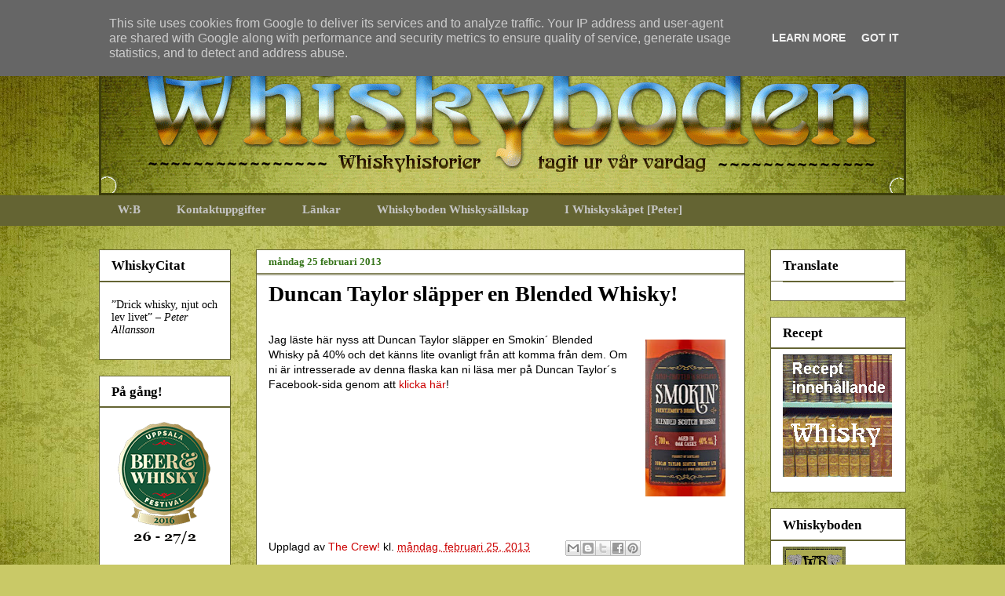

--- FILE ---
content_type: text/html; charset=UTF-8
request_url: http://www.whiskyboden.se/2013/02/duncan-taylor-slapper-en-blended-whisky.html
body_size: 13802
content:
<!DOCTYPE html>
<html class='v2' dir='ltr' lang='sv'>
<head>
<link href='https://www.blogger.com/static/v1/widgets/335934321-css_bundle_v2.css' rel='stylesheet' type='text/css'/>
<meta content='width=1100' name='viewport'/>
<meta content='text/html; charset=UTF-8' http-equiv='Content-Type'/>
<meta content='blogger' name='generator'/>
<link href='http://www.whiskyboden.se/favicon.ico' rel='icon' type='image/x-icon'/>
<link href='http://www.whiskyboden.se/2013/02/duncan-taylor-slapper-en-blended-whisky.html' rel='canonical'/>
<link rel="alternate" type="application/atom+xml" title="Whiskyboden - Atom" href="http://www.whiskyboden.se/feeds/posts/default" />
<link rel="alternate" type="application/rss+xml" title="Whiskyboden - RSS" href="http://www.whiskyboden.se/feeds/posts/default?alt=rss" />
<link rel="service.post" type="application/atom+xml" title="Whiskyboden - Atom" href="https://www.blogger.com/feeds/5419874223936382095/posts/default" />

<link rel="alternate" type="application/atom+xml" title="Whiskyboden - Atom" href="http://www.whiskyboden.se/feeds/2539841287189573177/comments/default" />
<!--Can't find substitution for tag [blog.ieCssRetrofitLinks]-->
<link href='https://blogger.googleusercontent.com/img/b/R29vZ2xl/AVvXsEiKN4tVolA61pgpZ8o9aCU7kLd74VYVgMBd4I5g4eOyG-e4BGUYwrdVDtZvyKZhFNJZx_l1-LNDwn6gEdOhTMoBWBBC-ceWnytBJyJb7PY6A9CEk9MUYCIs20iSvU6v5ceZJLpkLJJRroU/s200/dtshbw.jpg' rel='image_src'/>
<meta content='http://www.whiskyboden.se/2013/02/duncan-taylor-slapper-en-blended-whisky.html' property='og:url'/>
<meta content='Duncan Taylor släpper en Blended Whisky!' property='og:title'/>
<meta content='Whisky' property='og:description'/>
<meta content='https://blogger.googleusercontent.com/img/b/R29vZ2xl/AVvXsEiKN4tVolA61pgpZ8o9aCU7kLd74VYVgMBd4I5g4eOyG-e4BGUYwrdVDtZvyKZhFNJZx_l1-LNDwn6gEdOhTMoBWBBC-ceWnytBJyJb7PY6A9CEk9MUYCIs20iSvU6v5ceZJLpkLJJRroU/w1200-h630-p-k-no-nu/dtshbw.jpg' property='og:image'/>
<title>Whiskyboden: Duncan Taylor släpper en Blended Whisky!</title>
<style id='page-skin-1' type='text/css'><!--
/*
-----------------------------------------------
Blogger Template Style
Name:     Awesome Inc.
Designer: Tina Chen
URL:      tinachen.org
----------------------------------------------- */
/* Content
----------------------------------------------- */
body {
font: normal normal 14px Arial, Tahoma, Helvetica, FreeSans, sans-serif;
color: #000000;
background: #c9c967 url(//themes.googleusercontent.com/image?id=18AptcsW3vZ0Atpeb67jjVfiaZ50_O0rX0EU7kiCPZ4oQqR4ua_WiPbsACITyhYInyBQc) no-repeat fixed top center /* Credit: Airyelf (http://www.istockphoto.com/googleimages.php?id=2622521&platform=blogger) */;
}
html body .content-outer {
min-width: 0;
max-width: 100%;
width: 100%;
}
a:link {
text-decoration: none;
color: #cc0000;
}
a:visited {
text-decoration: none;
color: #666666;
}
a:hover {
text-decoration: underline;
color: #6aa84f;
}
.body-fauxcolumn-outer .cap-top {
position: absolute;
z-index: 1;
height: 276px;
width: 100%;
background: transparent none repeat-x scroll top left;
_background-image: none;
}
/* Columns
----------------------------------------------- */
.content-inner {
padding: 0;
}
.header-inner .section {
margin: 0 16px;
}
.tabs-inner .section {
margin: 0 16px;
}
.main-inner {
padding-top: 30px;
}
.main-inner .column-center-inner,
.main-inner .column-left-inner,
.main-inner .column-right-inner {
padding: 0 5px;
}
*+html body .main-inner .column-center-inner {
margin-top: -30px;
}
#layout .main-inner .column-center-inner {
margin-top: 0;
}
/* Header
----------------------------------------------- */
.header-outer {
margin: 0 0 0 0;
background: transparent none repeat scroll 0 0;
}
.Header h1 {
font: normal bold 40px Arial, Tahoma, Helvetica, FreeSans, sans-serif;
color: #000000;
text-shadow: 0 0 -1px #000000;
}
.Header h1 a {
color: #000000;
}
.Header .description {
font: normal normal 14px Arial, Tahoma, Helvetica, FreeSans, sans-serif;
color: #000000;
}
.header-inner .Header .titlewrapper,
.header-inner .Header .descriptionwrapper {
padding-left: 0;
padding-right: 0;
margin-bottom: 0;
}
.header-inner .Header .titlewrapper {
padding-top: 22px;
}
/* Tabs
----------------------------------------------- */
.tabs-outer {
overflow: hidden;
position: relative;
background: #646433 none repeat scroll 0 0;
}
#layout .tabs-outer {
overflow: visible;
}
.tabs-cap-top, .tabs-cap-bottom {
position: absolute;
width: 100%;
border-top: 1px solid #646433;
}
.tabs-cap-bottom {
bottom: 0;
}
.tabs-inner .widget li a {
display: inline-block;
margin: 0;
padding: .6em 1.5em;
font: normal bold 15px 'Times New Roman', Times, FreeSerif, serif;
color: #c4c4c4;
border-top: 1px solid #646433;
border-bottom: 1px solid #646433;
border-left: 1px solid #646433;
height: 16px;
line-height: 16px;
}
.tabs-inner .widget li:last-child a {
border-right: 1px solid #646433;
}
.tabs-inner .widget li.selected a, .tabs-inner .widget li a:hover {
background: #767676 none repeat-x scroll 0 -100px;
color: #ffffff;
}
/* Headings
----------------------------------------------- */
h2 {
font: normal bold 17px 'Times New Roman', Times, FreeSerif, serif;
color: #000000;
}
/* Widgets
----------------------------------------------- */
.main-inner .section {
margin: 0 27px;
padding: 0;
}
.main-inner .column-left-outer,
.main-inner .column-right-outer {
margin-top: 0;
}
#layout .main-inner .column-left-outer,
#layout .main-inner .column-right-outer {
margin-top: 0;
}
.main-inner .column-left-inner,
.main-inner .column-right-inner {
background: transparent none repeat 0 0;
-moz-box-shadow: 0 0 0 rgba(0, 0, 0, .2);
-webkit-box-shadow: 0 0 0 rgba(0, 0, 0, .2);
-goog-ms-box-shadow: 0 0 0 rgba(0, 0, 0, .2);
box-shadow: 0 0 0 rgba(0, 0, 0, .2);
-moz-border-radius: 0;
-webkit-border-radius: 0;
-goog-ms-border-radius: 0;
border-radius: 0;
}
#layout .main-inner .column-left-inner,
#layout .main-inner .column-right-inner {
margin-top: 0;
}
.sidebar .widget {
font: normal normal 14px 'Times New Roman', Times, FreeSerif, serif;
color: #000000;
}
.sidebar .widget a:link {
color: #777777;
}
.sidebar .widget a:visited {
color: #000000;
}
.sidebar .widget a:hover {
color: #c5c5c5;
}
.sidebar .widget h2 {
text-shadow: 0 0 -1px #000000;
}
.main-inner .widget {
background-color: #ffffff;
border: 1px solid #646433;
padding: 0 15px 15px;
margin: 20px -16px;
-moz-box-shadow: 0 0 0 rgba(0, 0, 0, .2);
-webkit-box-shadow: 0 0 0 rgba(0, 0, 0, .2);
-goog-ms-box-shadow: 0 0 0 rgba(0, 0, 0, .2);
box-shadow: 0 0 0 rgba(0, 0, 0, .2);
-moz-border-radius: 0;
-webkit-border-radius: 0;
-goog-ms-border-radius: 0;
border-radius: 0;
}
.main-inner .widget h2 {
margin: 0 -15px;
padding: .6em 15px .5em;
border-bottom: 1px solid #646433;
}
.footer-inner .widget h2 {
padding: 0 0 .4em;
border-bottom: 1px solid #646433;
}
.main-inner .widget h2 + div, .footer-inner .widget h2 + div {
border-top: 1px solid #646433;
padding-top: 8px;
}
.main-inner .widget .widget-content {
margin: 0 -15px;
padding: 7px 15px 0;
}
.main-inner .widget ul, .main-inner .widget #ArchiveList ul.flat {
margin: -8px -15px 0;
padding: 0;
list-style: none;
}
.main-inner .widget #ArchiveList {
margin: -8px 0 0;
}
.main-inner .widget ul li, .main-inner .widget #ArchiveList ul.flat li {
padding: .5em 15px;
text-indent: 0;
color: #3b3b3b;
border-top: 1px solid #646433;
border-bottom: 1px solid #646433;
}
.main-inner .widget #ArchiveList ul li {
padding-top: .25em;
padding-bottom: .25em;
}
.main-inner .widget ul li:first-child, .main-inner .widget #ArchiveList ul.flat li:first-child {
border-top: none;
}
.main-inner .widget ul li:last-child, .main-inner .widget #ArchiveList ul.flat li:last-child {
border-bottom: none;
}
.post-body {
position: relative;
}
.main-inner .widget .post-body ul {
padding: 0 2.5em;
margin: .5em 0;
list-style: disc;
}
.main-inner .widget .post-body ul li {
padding: 0.25em 0;
margin-bottom: .25em;
color: #000000;
border: none;
}
.footer-inner .widget ul {
padding: 0;
list-style: none;
}
.widget .zippy {
color: #3b3b3b;
}
/* Posts
----------------------------------------------- */
body .main-inner .Blog {
padding: 0;
margin-bottom: 1em;
background-color: transparent;
border: none;
-moz-box-shadow: 0 0 0 rgba(0, 0, 0, 0);
-webkit-box-shadow: 0 0 0 rgba(0, 0, 0, 0);
-goog-ms-box-shadow: 0 0 0 rgba(0, 0, 0, 0);
box-shadow: 0 0 0 rgba(0, 0, 0, 0);
}
.main-inner .section:last-child .Blog:last-child {
padding: 0;
margin-bottom: 1em;
}
.main-inner .widget h2.date-header {
margin: 0 -15px 1px;
padding: 0 0 0 0;
font: normal bold 13px 'Times New Roman', Times, FreeSerif, serif;
color: #38761d;
background: transparent none no-repeat scroll top left;
border-top: 0 solid #646433;
border-bottom: 1px solid #646433;
-moz-border-radius-topleft: 0;
-moz-border-radius-topright: 0;
-webkit-border-top-left-radius: 0;
-webkit-border-top-right-radius: 0;
border-top-left-radius: 0;
border-top-right-radius: 0;
position: static;
bottom: 100%;
right: 15px;
text-shadow: 0 0 -1px #000000;
}
.main-inner .widget h2.date-header span {
font: normal bold 13px 'Times New Roman', Times, FreeSerif, serif;
display: block;
padding: .5em 15px;
border-left: 0 solid #646433;
border-right: 0 solid #646433;
}
.date-outer {
position: relative;
margin: 30px 0 20px;
padding: 0 15px;
background-color: #ffffff;
border: 1px solid #646433;
-moz-box-shadow: 0 0 0 rgba(0, 0, 0, .2);
-webkit-box-shadow: 0 0 0 rgba(0, 0, 0, .2);
-goog-ms-box-shadow: 0 0 0 rgba(0, 0, 0, .2);
box-shadow: 0 0 0 rgba(0, 0, 0, .2);
-moz-border-radius: 0;
-webkit-border-radius: 0;
-goog-ms-border-radius: 0;
border-radius: 0;
}
.date-outer:first-child {
margin-top: 0;
}
.date-outer:last-child {
margin-bottom: 20px;
-moz-border-radius-bottomleft: 0;
-moz-border-radius-bottomright: 0;
-webkit-border-bottom-left-radius: 0;
-webkit-border-bottom-right-radius: 0;
-goog-ms-border-bottom-left-radius: 0;
-goog-ms-border-bottom-right-radius: 0;
border-bottom-left-radius: 0;
border-bottom-right-radius: 0;
}
.date-posts {
margin: 0 -15px;
padding: 0 15px;
clear: both;
}
.post-outer, .inline-ad {
border-top: 1px solid #646433;
margin: 0 -15px;
padding: 15px 15px;
}
.post-outer {
padding-bottom: 10px;
}
.post-outer:first-child {
padding-top: 0;
border-top: none;
}
.post-outer:last-child, .inline-ad:last-child {
border-bottom: none;
}
.post-body {
position: relative;
}
.post-body img {
padding: 8px;
background: transparent;
border: 1px solid transparent;
-moz-box-shadow: 0 0 0 rgba(0, 0, 0, .2);
-webkit-box-shadow: 0 0 0 rgba(0, 0, 0, .2);
box-shadow: 0 0 0 rgba(0, 0, 0, .2);
-moz-border-radius: 0;
-webkit-border-radius: 0;
border-radius: 0;
}
h3.post-title, h4 {
font: normal bold 28px 'Times New Roman', Times, FreeSerif, serif;
color: #000000;
}
h3.post-title a {
font: normal bold 28px 'Times New Roman', Times, FreeSerif, serif;
color: #000000;
}
h3.post-title a:hover {
color: #6aa84f;
text-decoration: underline;
}
.post-header {
margin: 0 0 1em;
}
.post-body {
line-height: 1.4;
}
.post-outer h2 {
color: #000000;
}
.post-footer {
margin: 1.5em 0 0;
}
#blog-pager {
padding: 15px;
font-size: 120%;
background-color: #ffffff;
border: 1px solid #646433;
-moz-box-shadow: 0 0 0 rgba(0, 0, 0, .2);
-webkit-box-shadow: 0 0 0 rgba(0, 0, 0, .2);
-goog-ms-box-shadow: 0 0 0 rgba(0, 0, 0, .2);
box-shadow: 0 0 0 rgba(0, 0, 0, .2);
-moz-border-radius: 0;
-webkit-border-radius: 0;
-goog-ms-border-radius: 0;
border-radius: 0;
-moz-border-radius-topleft: 0;
-moz-border-radius-topright: 0;
-webkit-border-top-left-radius: 0;
-webkit-border-top-right-radius: 0;
-goog-ms-border-top-left-radius: 0;
-goog-ms-border-top-right-radius: 0;
border-top-left-radius: 0;
border-top-right-radius-topright: 0;
margin-top: 1em;
}
.blog-feeds, .post-feeds {
margin: 1em 0;
text-align: center;
color: #000000;
}
.blog-feeds a, .post-feeds a {
color: #777777;
}
.blog-feeds a:visited, .post-feeds a:visited {
color: #000000;
}
.blog-feeds a:hover, .post-feeds a:hover {
color: #c5c5c5;
}
.post-outer .comments {
margin-top: 2em;
}
/* Comments
----------------------------------------------- */
.comments .comments-content .icon.blog-author {
background-repeat: no-repeat;
background-image: url([data-uri]);
}
.comments .comments-content .loadmore a {
border-top: 1px solid #646433;
border-bottom: 1px solid #646433;
}
.comments .continue {
border-top: 2px solid #646433;
}
/* Footer
----------------------------------------------- */
.footer-outer {
margin: -0 0 -1px;
padding: 0 0 0;
color: #000000;
overflow: hidden;
}
.footer-fauxborder-left {
border-top: 1px solid #646433;
background: #e3bb46 none repeat scroll 0 0;
-moz-box-shadow: 0 0 0 rgba(0, 0, 0, .2);
-webkit-box-shadow: 0 0 0 rgba(0, 0, 0, .2);
-goog-ms-box-shadow: 0 0 0 rgba(0, 0, 0, .2);
box-shadow: 0 0 0 rgba(0, 0, 0, .2);
margin: 0 -0;
}
/* Mobile
----------------------------------------------- */
body.mobile {
background-size: auto;
}
.mobile .body-fauxcolumn-outer {
background: transparent none repeat scroll top left;
}
*+html body.mobile .main-inner .column-center-inner {
margin-top: 0;
}
.mobile .main-inner .widget {
padding: 0 0 15px;
}
.mobile .main-inner .widget h2 + div,
.mobile .footer-inner .widget h2 + div {
border-top: none;
padding-top: 0;
}
.mobile .footer-inner .widget h2 {
padding: 0.5em 0;
border-bottom: none;
}
.mobile .main-inner .widget .widget-content {
margin: 0;
padding: 7px 0 0;
}
.mobile .main-inner .widget ul,
.mobile .main-inner .widget #ArchiveList ul.flat {
margin: 0 -15px 0;
}
.mobile .main-inner .widget h2.date-header {
right: 0;
}
.mobile .date-header span {
padding: 0.4em 0;
}
.mobile .date-outer:first-child {
margin-bottom: 0;
border: 1px solid #646433;
-moz-border-radius-topleft: 0;
-moz-border-radius-topright: 0;
-webkit-border-top-left-radius: 0;
-webkit-border-top-right-radius: 0;
-goog-ms-border-top-left-radius: 0;
-goog-ms-border-top-right-radius: 0;
border-top-left-radius: 0;
border-top-right-radius: 0;
}
.mobile .date-outer {
border-color: #646433;
border-width: 0 1px 1px;
}
.mobile .date-outer:last-child {
margin-bottom: 0;
}
.mobile .main-inner {
padding: 0;
}
.mobile .header-inner .section {
margin: 0;
}
.mobile .post-outer, .mobile .inline-ad {
padding: 5px 0;
}
.mobile .tabs-inner .section {
margin: 0 10px;
}
.mobile .main-inner .widget h2 {
margin: 0;
padding: 0;
}
.mobile .main-inner .widget h2.date-header span {
padding: 0;
}
.mobile .main-inner .widget .widget-content {
margin: 0;
padding: 7px 0 0;
}
.mobile #blog-pager {
border: 1px solid transparent;
background: #e3bb46 none repeat scroll 0 0;
}
.mobile .main-inner .column-left-inner,
.mobile .main-inner .column-right-inner {
background: transparent none repeat 0 0;
-moz-box-shadow: none;
-webkit-box-shadow: none;
-goog-ms-box-shadow: none;
box-shadow: none;
}
.mobile .date-posts {
margin: 0;
padding: 0;
}
.mobile .footer-fauxborder-left {
margin: 0;
border-top: inherit;
}
.mobile .main-inner .section:last-child .Blog:last-child {
margin-bottom: 0;
}
.mobile-index-contents {
color: #000000;
}
.mobile .mobile-link-button {
background: #cc0000 none repeat scroll 0 0;
}
.mobile-link-button a:link, .mobile-link-button a:visited {
color: #ffffff;
}
.mobile .tabs-inner .PageList .widget-content {
background: transparent;
border-top: 1px solid;
border-color: #646433;
color: #c4c4c4;
}
.mobile .tabs-inner .PageList .widget-content .pagelist-arrow {
border-left: 1px solid #646433;
}

--></style>
<style id='template-skin-1' type='text/css'><!--
body {
min-width: 1060px;
}
.content-outer, .content-fauxcolumn-outer, .region-inner {
min-width: 1060px;
max-width: 1060px;
_width: 1060px;
}
.main-inner .columns {
padding-left: 200px;
padding-right: 205px;
}
.main-inner .fauxcolumn-center-outer {
left: 200px;
right: 205px;
/* IE6 does not respect left and right together */
_width: expression(this.parentNode.offsetWidth -
parseInt("200px") -
parseInt("205px") + 'px');
}
.main-inner .fauxcolumn-left-outer {
width: 200px;
}
.main-inner .fauxcolumn-right-outer {
width: 205px;
}
.main-inner .column-left-outer {
width: 200px;
right: 100%;
margin-left: -200px;
}
.main-inner .column-right-outer {
width: 205px;
margin-right: -205px;
}
#layout {
min-width: 0;
}
#layout .content-outer {
min-width: 0;
width: 800px;
}
#layout .region-inner {
min-width: 0;
width: auto;
}
body#layout div.add_widget {
padding: 8px;
}
body#layout div.add_widget a {
margin-left: 32px;
}
--></style>
<style>
    body {background-image:url(\/\/themes.googleusercontent.com\/image?id=18AptcsW3vZ0Atpeb67jjVfiaZ50_O0rX0EU7kiCPZ4oQqR4ua_WiPbsACITyhYInyBQc);}
    
@media (max-width: 200px) { body {background-image:url(\/\/themes.googleusercontent.com\/image?id=18AptcsW3vZ0Atpeb67jjVfiaZ50_O0rX0EU7kiCPZ4oQqR4ua_WiPbsACITyhYInyBQc&options=w200);}}
@media (max-width: 400px) and (min-width: 201px) { body {background-image:url(\/\/themes.googleusercontent.com\/image?id=18AptcsW3vZ0Atpeb67jjVfiaZ50_O0rX0EU7kiCPZ4oQqR4ua_WiPbsACITyhYInyBQc&options=w400);}}
@media (max-width: 800px) and (min-width: 401px) { body {background-image:url(\/\/themes.googleusercontent.com\/image?id=18AptcsW3vZ0Atpeb67jjVfiaZ50_O0rX0EU7kiCPZ4oQqR4ua_WiPbsACITyhYInyBQc&options=w800);}}
@media (max-width: 1200px) and (min-width: 801px) { body {background-image:url(\/\/themes.googleusercontent.com\/image?id=18AptcsW3vZ0Atpeb67jjVfiaZ50_O0rX0EU7kiCPZ4oQqR4ua_WiPbsACITyhYInyBQc&options=w1200);}}
/* Last tag covers anything over one higher than the previous max-size cap. */
@media (min-width: 1201px) { body {background-image:url(\/\/themes.googleusercontent.com\/image?id=18AptcsW3vZ0Atpeb67jjVfiaZ50_O0rX0EU7kiCPZ4oQqR4ua_WiPbsACITyhYInyBQc&options=w1600);}}
  </style>
<link href='https://www.blogger.com/dyn-css/authorization.css?targetBlogID=5419874223936382095&amp;zx=08f38f90-d019-46a0-8339-27f7636f4ecc' media='none' onload='if(media!=&#39;all&#39;)media=&#39;all&#39;' rel='stylesheet'/><noscript><link href='https://www.blogger.com/dyn-css/authorization.css?targetBlogID=5419874223936382095&amp;zx=08f38f90-d019-46a0-8339-27f7636f4ecc' rel='stylesheet'/></noscript>
<meta name='google-adsense-platform-account' content='ca-host-pub-1556223355139109'/>
<meta name='google-adsense-platform-domain' content='blogspot.com'/>

<script type="text/javascript" language="javascript">
  // Supply ads personalization default for EEA readers
  // See https://www.blogger.com/go/adspersonalization
  adsbygoogle = window.adsbygoogle || [];
  if (typeof adsbygoogle.requestNonPersonalizedAds === 'undefined') {
    adsbygoogle.requestNonPersonalizedAds = 1;
  }
</script>


</head>
<body class='loading variant-dark'>
<div class='navbar no-items section' id='navbar' name='Navbar'>
</div>
<div class='body-fauxcolumns'>
<div class='fauxcolumn-outer body-fauxcolumn-outer'>
<div class='cap-top'>
<div class='cap-left'></div>
<div class='cap-right'></div>
</div>
<div class='fauxborder-left'>
<div class='fauxborder-right'></div>
<div class='fauxcolumn-inner'>
</div>
</div>
<div class='cap-bottom'>
<div class='cap-left'></div>
<div class='cap-right'></div>
</div>
</div>
</div>
<div class='content'>
<div class='content-fauxcolumns'>
<div class='fauxcolumn-outer content-fauxcolumn-outer'>
<div class='cap-top'>
<div class='cap-left'></div>
<div class='cap-right'></div>
</div>
<div class='fauxborder-left'>
<div class='fauxborder-right'></div>
<div class='fauxcolumn-inner'>
</div>
</div>
<div class='cap-bottom'>
<div class='cap-left'></div>
<div class='cap-right'></div>
</div>
</div>
</div>
<div class='content-outer'>
<div class='content-cap-top cap-top'>
<div class='cap-left'></div>
<div class='cap-right'></div>
</div>
<div class='fauxborder-left content-fauxborder-left'>
<div class='fauxborder-right content-fauxborder-right'></div>
<div class='content-inner'>
<header>
<div class='header-outer'>
<div class='header-cap-top cap-top'>
<div class='cap-left'></div>
<div class='cap-right'></div>
</div>
<div class='fauxborder-left header-fauxborder-left'>
<div class='fauxborder-right header-fauxborder-right'></div>
<div class='region-inner header-inner'>
<div class='header section' id='header' name='Rubrik'><div class='widget Header' data-version='1' id='Header1'>
<div id='header-inner'>
<a href='http://www.whiskyboden.se/' style='display: block'>
<img alt='Whiskyboden' height='219px; ' id='Header1_headerimg' src='https://blogger.googleusercontent.com/img/b/R29vZ2xl/AVvXsEjg_yKqllJ9D4VaQLAhif1Efs0NYYSvN6xhlWRsxjofAFNdVk4Ut3uTVdosXz3tSIWqgj4uIw0KigovrutmTlCisg2I5Hhn7HslKjnB92NguB0RW-TKa2wrN6-um0pXHjNR4jfM8JuPduo/s1600/new_header.gif' style='display: block' width='1028px; '/>
</a>
</div>
</div></div>
</div>
</div>
<div class='header-cap-bottom cap-bottom'>
<div class='cap-left'></div>
<div class='cap-right'></div>
</div>
</div>
</header>
<div class='tabs-outer'>
<div class='tabs-cap-top cap-top'>
<div class='cap-left'></div>
<div class='cap-right'></div>
</div>
<div class='fauxborder-left tabs-fauxborder-left'>
<div class='fauxborder-right tabs-fauxborder-right'></div>
<div class='region-inner tabs-inner'>
<div class='tabs section' id='crosscol' name='Alla kolumner'><div class='widget PageList' data-version='1' id='PageList1'>
<h2>Sidor</h2>
<div class='widget-content'>
<ul>
<li>
<a href='http://www.whiskyboden.se/'>W:B</a>
</li>
<li>
<a href='http://www.whiskyboden.se/p/kontaktuppgifter.html'>Kontaktuppgifter</a>
</li>
<li>
<a href='http://www.whiskyboden.se/p/lankar_26.html'>Länkar</a>
</li>
<li>
<a href='http://www.whiskyboden.se/p/whiskybodens-whiskysallskap.html'>Whiskyboden Whiskysällskap</a>
</li>
<li>
<a href='http://www.whiskyboden.se/p/blog-page.html'>I Whiskyskåpet [Peter]</a>
</li>
<li>
<a href='http://www.whiskyboden.se/p/i-whiskyskapet-tommy.html'>
</a>
</li>
</ul>
<div class='clear'></div>
</div>
</div></div>
<div class='tabs no-items section' id='crosscol-overflow' name='Cross-Column 2'></div>
</div>
</div>
<div class='tabs-cap-bottom cap-bottom'>
<div class='cap-left'></div>
<div class='cap-right'></div>
</div>
</div>
<div class='main-outer'>
<div class='main-cap-top cap-top'>
<div class='cap-left'></div>
<div class='cap-right'></div>
</div>
<div class='fauxborder-left main-fauxborder-left'>
<div class='fauxborder-right main-fauxborder-right'></div>
<div class='region-inner main-inner'>
<div class='columns fauxcolumns'>
<div class='fauxcolumn-outer fauxcolumn-center-outer'>
<div class='cap-top'>
<div class='cap-left'></div>
<div class='cap-right'></div>
</div>
<div class='fauxborder-left'>
<div class='fauxborder-right'></div>
<div class='fauxcolumn-inner'>
</div>
</div>
<div class='cap-bottom'>
<div class='cap-left'></div>
<div class='cap-right'></div>
</div>
</div>
<div class='fauxcolumn-outer fauxcolumn-left-outer'>
<div class='cap-top'>
<div class='cap-left'></div>
<div class='cap-right'></div>
</div>
<div class='fauxborder-left'>
<div class='fauxborder-right'></div>
<div class='fauxcolumn-inner'>
</div>
</div>
<div class='cap-bottom'>
<div class='cap-left'></div>
<div class='cap-right'></div>
</div>
</div>
<div class='fauxcolumn-outer fauxcolumn-right-outer'>
<div class='cap-top'>
<div class='cap-left'></div>
<div class='cap-right'></div>
</div>
<div class='fauxborder-left'>
<div class='fauxborder-right'></div>
<div class='fauxcolumn-inner'>
</div>
</div>
<div class='cap-bottom'>
<div class='cap-left'></div>
<div class='cap-right'></div>
</div>
</div>
<!-- corrects IE6 width calculation -->
<div class='columns-inner'>
<div class='column-center-outer'>
<div class='column-center-inner'>
<div class='main section' id='main' name='Huvudsektion'><div class='widget Blog' data-version='1' id='Blog1'>
<div class='blog-posts hfeed'>

          <div class="date-outer">
        
<h2 class='date-header'><span>måndag 25 februari 2013</span></h2>

          <div class="date-posts">
        
<div class='post-outer'>
<div class='post hentry uncustomized-post-template' itemprop='blogPost' itemscope='itemscope' itemtype='http://schema.org/BlogPosting'>
<meta content='https://blogger.googleusercontent.com/img/b/R29vZ2xl/AVvXsEiKN4tVolA61pgpZ8o9aCU7kLd74VYVgMBd4I5g4eOyG-e4BGUYwrdVDtZvyKZhFNJZx_l1-LNDwn6gEdOhTMoBWBBC-ceWnytBJyJb7PY6A9CEk9MUYCIs20iSvU6v5ceZJLpkLJJRroU/s200/dtshbw.jpg' itemprop='image_url'/>
<meta content='5419874223936382095' itemprop='blogId'/>
<meta content='2539841287189573177' itemprop='postId'/>
<a name='2539841287189573177'></a>
<h3 class='post-title entry-title' itemprop='name'>
Duncan Taylor släpper en Blended Whisky!
</h3>
<div class='post-header'>
<div class='post-header-line-1'></div>
</div>
<div class='post-body entry-content' id='post-body-2539841287189573177' itemprop='description articleBody'>
<br />
<div class="separator" style="clear: both; text-align: center;">
<a href="https://blogger.googleusercontent.com/img/b/R29vZ2xl/AVvXsEiKN4tVolA61pgpZ8o9aCU7kLd74VYVgMBd4I5g4eOyG-e4BGUYwrdVDtZvyKZhFNJZx_l1-LNDwn6gEdOhTMoBWBBC-ceWnytBJyJb7PY6A9CEk9MUYCIs20iSvU6v5ceZJLpkLJJRroU/s1600/dtshbw.jpg" imageanchor="1" style="clear: right; float: right; margin-bottom: 1em; margin-left: 1em;"><img border="0" height="200" src="https://blogger.googleusercontent.com/img/b/R29vZ2xl/AVvXsEiKN4tVolA61pgpZ8o9aCU7kLd74VYVgMBd4I5g4eOyG-e4BGUYwrdVDtZvyKZhFNJZx_l1-LNDwn6gEdOhTMoBWBBC-ceWnytBJyJb7PY6A9CEk9MUYCIs20iSvU6v5ceZJLpkLJJRroU/s200/dtshbw.jpg" width="102" /></a></div>
Jag läste här nyss att Duncan Taylor släpper en Smokin&#180; Blended Whisky på 40% och det känns lite ovanligt från att komma från dem. Om ni är intresserade av denna flaska kan ni läsa mer på Duncan Taylor&#180;s Facebook-sida genom att <a href="http://www.facebook.com/pages/Duncan-Taylor-Scotch-Whisky-Ltd/124390294306241" target="_blank">klicka här</a>!<br />
<br />
<br />
<div style='clear: both;'></div>
</div>
<div class='post-footer'>
<div class='post-footer-line post-footer-line-1'>
<span class='post-author vcard'>
Upplagd av
<span class='fn' itemprop='author' itemscope='itemscope' itemtype='http://schema.org/Person'>
<meta content='https://www.blogger.com/profile/08572322860706581180' itemprop='url'/>
<a class='g-profile' href='https://www.blogger.com/profile/08572322860706581180' rel='author' title='author profile'>
<span itemprop='name'>The Crew!</span>
</a>
</span>
</span>
<span class='post-timestamp'>
kl.
<meta content='http://www.whiskyboden.se/2013/02/duncan-taylor-slapper-en-blended-whisky.html' itemprop='url'/>
<a class='timestamp-link' href='http://www.whiskyboden.se/2013/02/duncan-taylor-slapper-en-blended-whisky.html' rel='bookmark' title='permanent link'><abbr class='published' itemprop='datePublished' title='2013-02-25T11:54:00+01:00'>måndag, februari 25, 2013</abbr></a>
</span>
<span class='post-comment-link'>
</span>
<span class='post-icons'>
<span class='item-control blog-admin pid-1325195307'>
<a href='https://www.blogger.com/post-edit.g?blogID=5419874223936382095&postID=2539841287189573177&from=pencil' title='Redigera inlägg'>
<img alt='' class='icon-action' height='18' src='https://resources.blogblog.com/img/icon18_edit_allbkg.gif' width='18'/>
</a>
</span>
</span>
<div class='post-share-buttons goog-inline-block'>
<a class='goog-inline-block share-button sb-email' href='https://www.blogger.com/share-post.g?blogID=5419874223936382095&postID=2539841287189573177&target=email' target='_blank' title='Skicka med e-post'><span class='share-button-link-text'>Skicka med e-post</span></a><a class='goog-inline-block share-button sb-blog' href='https://www.blogger.com/share-post.g?blogID=5419874223936382095&postID=2539841287189573177&target=blog' onclick='window.open(this.href, "_blank", "height=270,width=475"); return false;' target='_blank' title='BlogThis!'><span class='share-button-link-text'>BlogThis!</span></a><a class='goog-inline-block share-button sb-twitter' href='https://www.blogger.com/share-post.g?blogID=5419874223936382095&postID=2539841287189573177&target=twitter' target='_blank' title='Dela på X'><span class='share-button-link-text'>Dela på X</span></a><a class='goog-inline-block share-button sb-facebook' href='https://www.blogger.com/share-post.g?blogID=5419874223936382095&postID=2539841287189573177&target=facebook' onclick='window.open(this.href, "_blank", "height=430,width=640"); return false;' target='_blank' title='Dela på Facebook'><span class='share-button-link-text'>Dela på Facebook</span></a><a class='goog-inline-block share-button sb-pinterest' href='https://www.blogger.com/share-post.g?blogID=5419874223936382095&postID=2539841287189573177&target=pinterest' target='_blank' title='Dela på Pinterest'><span class='share-button-link-text'>Dela på Pinterest</span></a>
</div>
</div>
<div class='post-footer-line post-footer-line-2'>
<span class='post-labels'>
</span>
</div>
<div class='post-footer-line post-footer-line-3'>
<span class='post-location'>
</span>
</div>
</div>
</div>
<div class='comments' id='comments'>
<a name='comments'></a>
<h4>Inga kommentarer:</h4>
<div id='Blog1_comments-block-wrapper'>
<dl class='avatar-comment-indent' id='comments-block'>
</dl>
</div>
<p class='comment-footer'>
<div class='comment-form'>
<a name='comment-form'></a>
<h4 id='comment-post-message'>Skicka en kommentar</h4>
<p>
</p>
<a href='https://www.blogger.com/comment/frame/5419874223936382095?po=2539841287189573177&hl=sv&saa=85391&origin=http://www.whiskyboden.se' id='comment-editor-src'></a>
<iframe allowtransparency='true' class='blogger-iframe-colorize blogger-comment-from-post' frameborder='0' height='410px' id='comment-editor' name='comment-editor' src='' width='100%'></iframe>
<script src='https://www.blogger.com/static/v1/jsbin/2830521187-comment_from_post_iframe.js' type='text/javascript'></script>
<script type='text/javascript'>
      BLOG_CMT_createIframe('https://www.blogger.com/rpc_relay.html');
    </script>
</div>
</p>
</div>
</div>

        </div></div>
      
</div>
<div class='blog-pager' id='blog-pager'>
<span id='blog-pager-newer-link'>
<a class='blog-pager-newer-link' href='http://www.whiskyboden.se/2013/02/2013-ars-adventskalender.html' id='Blog1_blog-pager-newer-link' title='Senaste inlägg'>Senaste inlägg</a>
</span>
<span id='blog-pager-older-link'>
<a class='blog-pager-older-link' href='http://www.whiskyboden.se/2013/02/filmen-modig-klippte-en-oscar.html' id='Blog1_blog-pager-older-link' title='Äldre inlägg'>Äldre inlägg</a>
</span>
<a class='home-link' href='http://www.whiskyboden.se/'>Startsida</a>
</div>
<div class='clear'></div>
<div class='post-feeds'>
<div class='feed-links'>
Prenumerera på:
<a class='feed-link' href='http://www.whiskyboden.se/feeds/2539841287189573177/comments/default' target='_blank' type='application/atom+xml'>Kommentarer till inlägget (Atom)</a>
</div>
</div>
</div></div>
</div>
</div>
<div class='column-left-outer'>
<div class='column-left-inner'>
<aside>
<div class='sidebar section' id='sidebar-left-1'><div class='widget Text' data-version='1' id='Text1'>
<h2 class='title'>WhiskyCitat</h2>
<div class='widget-content'>
<p class="MsoNormal">&#8221;Drick whisky, njut och lev livet&#8221; &#8211; <i>Peter Allansson<o:p></o:p></i></p>
</div>
<div class='clear'></div>
</div><div class='widget Image' data-version='1' id='Image2'>
<h2>På gång!</h2>
<div class='widget-content'>
<a href='http://uppsalabeerwhisky.se/?age-verified=d7f91acd95'>
<img alt='På gång!' height='177' id='Image2_img' src='https://blogger.googleusercontent.com/img/b/R29vZ2xl/AVvXsEiLqkEz0p9CKKzyc8_saUZTzAvNEzcV7g2E4nJXisw3Y92G2v00LVDtyrU5vGFLeFkdaVPWQ0rEgfUeKEGIybJWx3PwysselAbr7wzSjbnWxIEC84Sdvr7v6yrynw3wJBkjY9dGUcTgxgM/s1600-r/festival.gif' width='136'/>
</a>
<br/>
</div>
<div class='clear'></div>
</div><div class='widget HTML' data-version='1' id='HTML1'>
<h2 class='title'>Whiskyboden på Facebook</h2>
<div class='widget-content'>
<!-- Facebook Badge START --><a href="http://www.facebook.com/pages/Whiskyboden/176099422494149" target="_TOP" style="font-family: &quot;lucida grande&quot;,tahoma,verdana,arial,sans-serif; font-size: 11px; font-variant: normal; font-style: normal; font-weight: normal; color: #3B5998; text-decoration: none;" title="Whiskyboden.">Whiskyboden.</a><br/><a href="http://www.facebook.com/pages/Whiskyboden/176099422494149" target="_TOP" title="Whiskyboden."><img src="http://badge.facebook.com/badge/176099422494149.1030.306401585.png" style="border: 0px;" /></a><br/><a href="https://sv-se.facebook.com/advertising" target="_TOP" style="font-family: &quot;lucida grande&quot;,tahoma,verdana,arial,sans-serif; font-size: 11px; font-variant: normal; font-style: normal; font-weight: normal; color: #3B5998; text-decoration: none;" title="Skapa en egen profill&#xe4;nk!">Marknadsför din sida också</a><!-- Facebook Badge END -->
</div>
<div class='clear'></div>
</div><div class='widget HTML' data-version='1' id='HTML2'>
<h2 class='title'>Whiskyboden på Twitter</h2>
<div class='widget-content'>
<a href="https://twitter.com/Whiskyboden" class="twitter-follow-button" data-show-count="false" data-lang="sv">Följ @Whiskyboden</a>
<script>!function(d,s,id){var js,fjs=d.getElementsByTagName(s)[0],p=/^http:/.test(d.location)?'http':'https';if(!d.getElementById(id)){js=d.createElement(s);js.id=id;js.src=p+'://platform.twitter.com/widgets.js';fjs.parentNode.insertBefore(js,fjs);}}(document, 'script', 'twitter-wjs');</script>
</div>
<div class='clear'></div>
</div><div class='widget Image' data-version='1' id='Image3'>
<h2>Whiskyboden är medlem av SWF</h2>
<div class='widget-content'>
<a href='http://www.svenskawhisky.se/'>
<img alt='Whiskyboden är medlem av SWF' height='127' id='Image3_img' src='https://blogger.googleusercontent.com/img/b/R29vZ2xl/AVvXsEgQQ1jVV_AM81YYqiU-W6gOuaIIWWw4FBmBOnBYcTiAefdGlj4n4V5Rd15G93YG_Q2Mpfgng0PEUVQXm0V6CZ3O1X20h0otpcAvNjVqdx_YClvUv4gcXuC1soMbwEThpHcYnrKSoHR061I/s190/swf+%25281%2529.jpg' width='126'/>
</a>
<br/>
</div>
<div class='clear'></div>
</div><div class='widget Image' data-version='1' id='Image5'>
<h2>Vi finns även på TasteNote</h2>
<div class='widget-content'>
<a href='http://www.tastenote.se/'>
<img alt='Vi finns även på TasteNote' height='131' id='Image5_img' src='https://blogger.googleusercontent.com/img/b/R29vZ2xl/AVvXsEgrzsiL8iwGnNkDW8bOKr7nLy5U7M-NJrpmzngJ0D7MwrHglxc7j-hKao-F8xQ_s00xHBde8Wy4zdaU_zEA73vpGOgandeH7-cR_gf39NZWhdnIXHNqiIe-Eelw7bdARO-fyNqvNP5-mkw/s1600/taste_note.gif' width='136'/>
</a>
<br/>
</div>
<div class='clear'></div>
</div></div>
</aside>
</div>
</div>
<div class='column-right-outer'>
<div class='column-right-inner'>
<aside>
<div class='sidebar section' id='sidebar-right-1'><div class='widget Translate' data-version='1' id='Translate1'>
<h2 class='title'>Translate</h2>
<div id='google_translate_element'></div>
<script>
    function googleTranslateElementInit() {
      new google.translate.TranslateElement({
        pageLanguage: 'sv',
        autoDisplay: 'true',
        layout: google.translate.TranslateElement.InlineLayout.SIMPLE
      }, 'google_translate_element');
    }
  </script>
<script src='//translate.google.com/translate_a/element.js?cb=googleTranslateElementInit'></script>
<div class='clear'></div>
</div><div class='widget Image' data-version='1' id='Image4'>
<h2>Recept</h2>
<div class='widget-content'>
<a href='http://whiskyboden.blogspot.se/p/recept.html'>
<img alt='Recept' height='156' id='Image4_img' src='https://blogger.googleusercontent.com/img/b/R29vZ2xl/AVvXsEhdXM0cY1dukOCnXMEUIwGUKUEL7Mo_4MV40vXGeL2hJ_6Fjc8YUevhBNmfICI7_PFcfSIzeD2KUejCndeaKB78ZQ5lnGEZNRTV5zA9JFYmkaiphACrgMMQ8M3fT063hcg47oIXfeOr3fQ/s1600/receptbanken.gif' width='139'/>
</a>
<br/>
</div>
<div class='clear'></div>
</div><div class='widget Profile' data-version='1' id='Profile1'>
<h2>Whiskyboden</h2>
<div class='widget-content'>
<a href='https://www.blogger.com/profile/08572322860706581180'><img alt='Mitt foto' class='profile-img' height='51' src='//blogger.googleusercontent.com/img/b/R29vZ2xl/AVvXsEhNxuoYqIRFWjioLXZ79l3c1iMUyU-WGak0X1X0Ndb5rTGFLf-rMxNIvOZXm_u6k3mPaiunpre7nYClJWR2SaBC6COZ-kj3qkuSRxW7zx-soJHld9YHPb7yIpQL54bwpg/s150/greenlogg.gif' width='80'/></a>
<dl class='profile-datablock'>
<dt class='profile-data'>
<a class='profile-name-link g-profile' href='https://www.blogger.com/profile/08572322860706581180' rel='author' style='background-image: url(//www.blogger.com/img/logo-16.png);'>
The Crew!
</a>
</dt>
<dd class='profile-data'>Stockholm, Sweden</dd>
<dd class='profile-textblock'>Peter Allansson &amp;
Daniel Althén</dd>
</dl>
<a class='profile-link' href='https://www.blogger.com/profile/08572322860706581180' rel='author'>Visa hela min profil</a>
<div class='clear'></div>
</div>
</div><div class='widget Text' data-version='1' id='Text2'>
<h2 class='title'>Kontakta oss på Whiskyboden</h2>
<div class='widget-content'>
Har du synpunkter eller åsikter kring innehållet här på Whiskyboden så tveka inte att höra av dig till oss. [<a href="http://www.whiskyboden.se/p/kontaktuppgifter.html">länk</a>]<br />
</div>
<div class='clear'></div>
</div><div class='widget BlogSearch' data-version='1' id='BlogSearch1'>
<h2 class='title'>Sök i Whiskyboden</h2>
<div class='widget-content'>
<div id='BlogSearch1_form'>
<form action='http://www.whiskyboden.se/search' class='gsc-search-box' target='_top'>
<table cellpadding='0' cellspacing='0' class='gsc-search-box'>
<tbody>
<tr>
<td class='gsc-input'>
<input autocomplete='off' class='gsc-input' name='q' size='10' title='search' type='text' value=''/>
</td>
<td class='gsc-search-button'>
<input class='gsc-search-button' title='search' type='submit' value='Sök'/>
</td>
</tr>
</tbody>
</table>
</form>
</div>
</div>
<div class='clear'></div>
</div><div class='widget BlogArchive' data-version='1' id='BlogArchive1'>
<h2>Bloggarkiv</h2>
<div class='widget-content'>
<div id='ArchiveList'>
<div id='BlogArchive1_ArchiveList'>
<select id='BlogArchive1_ArchiveMenu'>
<option value=''>Bloggarkiv</option>
<option value='http://www.whiskyboden.se/2016/03/'>mars 2016 (2)</option>
<option value='http://www.whiskyboden.se/2016/02/'>februari 2016 (3)</option>
<option value='http://www.whiskyboden.se/2015/08/'>augusti 2015 (2)</option>
<option value='http://www.whiskyboden.se/2015/06/'>juni 2015 (5)</option>
<option value='http://www.whiskyboden.se/2015/05/'>maj 2015 (13)</option>
<option value='http://www.whiskyboden.se/2015/04/'>april 2015 (3)</option>
<option value='http://www.whiskyboden.se/2015/03/'>mars 2015 (7)</option>
<option value='http://www.whiskyboden.se/2015/02/'>februari 2015 (11)</option>
<option value='http://www.whiskyboden.se/2015/01/'>januari 2015 (14)</option>
<option value='http://www.whiskyboden.se/2014/12/'>december 2014 (16)</option>
<option value='http://www.whiskyboden.se/2014/11/'>november 2014 (19)</option>
<option value='http://www.whiskyboden.se/2014/10/'>oktober 2014 (16)</option>
<option value='http://www.whiskyboden.se/2014/09/'>september 2014 (22)</option>
<option value='http://www.whiskyboden.se/2014/08/'>augusti 2014 (18)</option>
<option value='http://www.whiskyboden.se/2014/07/'>juli 2014 (25)</option>
<option value='http://www.whiskyboden.se/2014/06/'>juni 2014 (22)</option>
<option value='http://www.whiskyboden.se/2014/05/'>maj 2014 (33)</option>
<option value='http://www.whiskyboden.se/2014/04/'>april 2014 (25)</option>
<option value='http://www.whiskyboden.se/2014/03/'>mars 2014 (41)</option>
<option value='http://www.whiskyboden.se/2014/02/'>februari 2014 (29)</option>
<option value='http://www.whiskyboden.se/2014/01/'>januari 2014 (42)</option>
<option value='http://www.whiskyboden.se/2013/12/'>december 2013 (41)</option>
<option value='http://www.whiskyboden.se/2013/11/'>november 2013 (46)</option>
<option value='http://www.whiskyboden.se/2013/10/'>oktober 2013 (27)</option>
<option value='http://www.whiskyboden.se/2013/09/'>september 2013 (54)</option>
<option value='http://www.whiskyboden.se/2013/08/'>augusti 2013 (24)</option>
<option value='http://www.whiskyboden.se/2013/07/'>juli 2013 (23)</option>
<option value='http://www.whiskyboden.se/2013/06/'>juni 2013 (27)</option>
<option value='http://www.whiskyboden.se/2013/05/'>maj 2013 (26)</option>
<option value='http://www.whiskyboden.se/2013/04/'>april 2013 (35)</option>
<option value='http://www.whiskyboden.se/2013/03/'>mars 2013 (36)</option>
<option value='http://www.whiskyboden.se/2013/02/'>februari 2013 (28)</option>
<option value='http://www.whiskyboden.se/2013/01/'>januari 2013 (26)</option>
<option value='http://www.whiskyboden.se/2012/12/'>december 2012 (30)</option>
<option value='http://www.whiskyboden.se/2012/11/'>november 2012 (32)</option>
<option value='http://www.whiskyboden.se/2012/10/'>oktober 2012 (39)</option>
<option value='http://www.whiskyboden.se/2012/09/'>september 2012 (37)</option>
<option value='http://www.whiskyboden.se/2012/08/'>augusti 2012 (43)</option>
<option value='http://www.whiskyboden.se/2012/07/'>juli 2012 (25)</option>
<option value='http://www.whiskyboden.se/2012/06/'>juni 2012 (48)</option>
<option value='http://www.whiskyboden.se/2012/05/'>maj 2012 (25)</option>
<option value='http://www.whiskyboden.se/2012/04/'>april 2012 (32)</option>
<option value='http://www.whiskyboden.se/2012/03/'>mars 2012 (29)</option>
<option value='http://www.whiskyboden.se/2012/02/'>februari 2012 (18)</option>
<option value='http://www.whiskyboden.se/2012/01/'>januari 2012 (13)</option>
<option value='http://www.whiskyboden.se/2011/12/'>december 2011 (11)</option>
<option value='http://www.whiskyboden.se/2011/11/'>november 2011 (7)</option>
<option value='http://www.whiskyboden.se/2011/10/'>oktober 2011 (2)</option>
<option value='http://www.whiskyboden.se/2011/09/'>september 2011 (5)</option>
</select>
</div>
</div>
<div class='clear'></div>
</div>
</div><div class='widget Image' data-version='1' id='Image6'>
<h2>Karta</h2>
<div class='widget-content'>
<a href='http://www.whiskyboden.se/p/karta-over-skottland.html'>
<img alt='Karta' height='190' id='Image6_img' src='https://blogger.googleusercontent.com/img/b/R29vZ2xl/AVvXsEiQ4YkL10e2sld941uBTFX2hYfVDSVE6XIQa5LaKurpDYGYdaOA10qDwNX-wKVShq2pJbMqedTQ2dPyH6we-DH4SZqvhgF5wou9hUtQ-pqEcjmcDIDVv6zGLX20HaIdo7wM9srpvMO6xqw/s1600/karta_liten.gif' width='141'/>
</a>
<br/>
</div>
<div class='clear'></div>
</div><div class='widget Label' data-version='1' id='Label1'>
<h2>Kategorier</h2>
<div class='widget-content cloud-label-widget-content'>
<span class='label-size label-size-2'>
<a dir='ltr' href='http://www.whiskyboden.se/search/label/Amrut'>Amrut</a>
</span>
<span class='label-size label-size-3'>
<a dir='ltr' href='http://www.whiskyboden.se/search/label/Auktion'>Auktion</a>
</span>
<span class='label-size label-size-2'>
<a dir='ltr' href='http://www.whiskyboden.se/search/label/Award'>Award</a>
</span>
<span class='label-size label-size-5'>
<a dir='ltr' href='http://www.whiskyboden.se/search/label/Brands'>Brands</a>
</span>
<span class='label-size label-size-1'>
<a dir='ltr' href='http://www.whiskyboden.se/search/label/B%C3%B6cker'>Böcker</a>
</span>
<span class='label-size label-size-1'>
<a dir='ltr' href='http://www.whiskyboden.se/search/label/Carl'>Carl</a>
</span>
<span class='label-size label-size-1'>
<a dir='ltr' href='http://www.whiskyboden.se/search/label/Choklad'>Choklad</a>
</span>
<span class='label-size label-size-3'>
<a dir='ltr' href='http://www.whiskyboden.se/search/label/Daniel'>Daniel</a>
</span>
<span class='label-size label-size-3'>
<a dir='ltr' href='http://www.whiskyboden.se/search/label/Evenemang'>Evenemang</a>
</span>
<span class='label-size label-size-3'>
<a dir='ltr' href='http://www.whiskyboden.se/search/label/Film%2FVideo'>Film/Video</a>
</span>
<span class='label-size label-size-3'>
<a dir='ltr' href='http://www.whiskyboden.se/search/label/Flaskt%C3%B6mning'>Flasktömning</a>
</span>
<span class='label-size label-size-1'>
<a dir='ltr' href='http://www.whiskyboden.se/search/label/Holland'>Holland</a>
</span>
<span class='label-size label-size-3'>
<a dir='ltr' href='http://www.whiskyboden.se/search/label/Indien'>Indien</a>
</span>
<span class='label-size label-size-3'>
<a dir='ltr' href='http://www.whiskyboden.se/search/label/Intervjuer'>Intervjuer</a>
</span>
<span class='label-size label-size-1'>
<a dir='ltr' href='http://www.whiskyboden.se/search/label/Irland'>Irland</a>
</span>
<span class='label-size label-size-3'>
<a dir='ltr' href='http://www.whiskyboden.se/search/label/Japan'>Japan</a>
</span>
<span class='label-size label-size-1'>
<a dir='ltr' href='http://www.whiskyboden.se/search/label/Kavalan'>Kavalan</a>
</span>
<span class='label-size label-size-1'>
<a dir='ltr' href='http://www.whiskyboden.se/search/label/konst'>konst</a>
</span>
<span class='label-size label-size-1'>
<a dir='ltr' href='http://www.whiskyboden.se/search/label/London'>London</a>
</span>
<span class='label-size label-size-2'>
<a dir='ltr' href='http://www.whiskyboden.se/search/label/L%C3%A4nkar'>Länkar</a>
</span>
<span class='label-size label-size-5'>
<a dir='ltr' href='http://www.whiskyboden.se/search/label/L%C3%A4sv%C3%A4rt'>Läsvärt</a>
</span>
<span class='label-size label-size-4'>
<a dir='ltr' href='http://www.whiskyboden.se/search/label/M%C3%A4ssor'>Mässor</a>
</span>
<span class='label-size label-size-3'>
<a dir='ltr' href='http://www.whiskyboden.se/search/label/Nytt%20i%20sk%C3%A5pet'>Nytt i skåpet</a>
</span>
<span class='label-size label-size-1'>
<a dir='ltr' href='http://www.whiskyboden.se/search/label/Paul%20John'>Paul John</a>
</span>
<span class='label-size label-size-5'>
<a dir='ltr' href='http://www.whiskyboden.se/search/label/Peronligt'>Peronligt</a>
</span>
<span class='label-size label-size-4'>
<a dir='ltr' href='http://www.whiskyboden.se/search/label/Personligt'>Personligt</a>
</span>
<span class='label-size label-size-4'>
<a dir='ltr' href='http://www.whiskyboden.se/search/label/Peter'>Peter</a>
</span>
<span class='label-size label-size-2'>
<a dir='ltr' href='http://www.whiskyboden.se/search/label/Recept'>Recept</a>
</span>
<span class='label-size label-size-3'>
<a dir='ltr' href='http://www.whiskyboden.se/search/label/Resa'>Resa</a>
</span>
<span class='label-size label-size-1'>
<a dir='ltr' href='http://www.whiskyboden.se/search/label/Robert%20Burns'>Robert Burns</a>
</span>
<span class='label-size label-size-1'>
<a dir='ltr' href='http://www.whiskyboden.se/search/label/Rom'>Rom</a>
</span>
<span class='label-size label-size-1'>
<a dir='ltr' href='http://www.whiskyboden.se/search/label/Schack'>Schack</a>
</span>
<span class='label-size label-size-4'>
<a dir='ltr' href='http://www.whiskyboden.se/search/label/Shopping'>Shopping</a>
</span>
<span class='label-size label-size-4'>
<a dir='ltr' href='http://www.whiskyboden.se/search/label/Skottland'>Skottland</a>
</span>
<span class='label-size label-size-3'>
<a dir='ltr' href='http://www.whiskyboden.se/search/label/Smaknoteringar'>Smaknoteringar</a>
</span>
<span class='label-size label-size-5'>
<a dir='ltr' href='http://www.whiskyboden.se/search/label/Sverige'>Sverige</a>
</span>
<span class='label-size label-size-4'>
<a dir='ltr' href='http://www.whiskyboden.se/search/label/Systembolaget'>Systembolaget</a>
</span>
<span class='label-size label-size-3'>
<a dir='ltr' href='http://www.whiskyboden.se/search/label/S%C3%B6ndag'>Söndag</a>
</span>
<span class='label-size label-size-3'>
<a dir='ltr' href='http://www.whiskyboden.se/search/label/Tommy'>Tommy</a>
</span>
<span class='label-size label-size-2'>
<a dir='ltr' href='http://www.whiskyboden.se/search/label/T%C3%A4vling'>Tävling</a>
</span>
<span class='label-size label-size-4'>
<a dir='ltr' href='http://www.whiskyboden.se/search/label/Udda%20och%20roligt'>Udda och roligt</a>
</span>
<span class='label-size label-size-3'>
<a dir='ltr' href='http://www.whiskyboden.se/search/label/USA'>USA</a>
</span>
<span class='label-size label-size-3'>
<a dir='ltr' href='http://www.whiskyboden.se/search/label/Varuprover'>Varuprover</a>
</span>
<span class='label-size label-size-3'>
<a dir='ltr' href='http://www.whiskyboden.se/search/label/Veckans%20Whisky'>Veckans Whisky</a>
</span>
<span class='label-size label-size-2'>
<a dir='ltr' href='http://www.whiskyboden.se/search/label/Whisky%20Fair'>Whisky Fair</a>
</span>
<span class='label-size label-size-2'>
<a dir='ltr' href='http://www.whiskyboden.se/search/label/Whisky%20i%20Fokus'>Whisky i Fokus</a>
</span>
<span class='label-size label-size-1'>
<a dir='ltr' href='http://www.whiskyboden.se/search/label/Whisky_VM'>Whisky_VM</a>
</span>
<span class='label-size label-size-4'>
<a dir='ltr' href='http://www.whiskyboden.se/search/label/Whiskyboden'>Whiskyboden</a>
</span>
<span class='label-size label-size-1'>
<a dir='ltr' href='http://www.whiskyboden.se/search/label/Whiskygl%C3%B6gg'>Whiskyglögg</a>
</span>
<span class='label-size label-size-4'>
<a dir='ltr' href='http://www.whiskyboden.se/search/label/Whiskyprovningar'>Whiskyprovningar</a>
</span>
<span class='label-size label-size-2'>
<a dir='ltr' href='http://www.whiskyboden.se/search/label/Whiskyrum'>Whiskyrum</a>
</span>
<span class='label-size label-size-5'>
<a dir='ltr' href='http://www.whiskyboden.se/search/label/Whiskysl%C3%A4pp'>Whiskysläpp</a>
</span>
<div class='clear'></div>
</div>
</div></div>
</aside>
</div>
</div>
</div>
<div style='clear: both'></div>
<!-- columns -->
</div>
<!-- main -->
</div>
</div>
<div class='main-cap-bottom cap-bottom'>
<div class='cap-left'></div>
<div class='cap-right'></div>
</div>
</div>
<footer>
<div class='footer-outer'>
<div class='footer-cap-top cap-top'>
<div class='cap-left'></div>
<div class='cap-right'></div>
</div>
<div class='fauxborder-left footer-fauxborder-left'>
<div class='fauxborder-right footer-fauxborder-right'></div>
<div class='region-inner footer-inner'>
<div class='foot no-items section' id='footer-1'></div>
<table border='0' cellpadding='0' cellspacing='0' class='section-columns columns-2'>
<tbody>
<tr>
<td class='first columns-cell'>
<div class='foot no-items section' id='footer-2-1'></div>
</td>
<td class='columns-cell'>
<div class='foot no-items section' id='footer-2-2'></div>
</td>
</tr>
</tbody>
</table>
<!-- outside of the include in order to lock Attribution widget -->
<div class='foot section' id='footer-3' name='Sidfot'><div class='widget Attribution' data-version='1' id='Attribution1'>
<div class='widget-content' style='text-align: center;'>
Whiskyboden. Temat Häftigt Ab. Temabilder från <a href='http://www.istockphoto.com/googleimages.php?id=2622521&platform=blogger&langregion=sv' target='_blank'>Airyelf</a>. Använder <a href='https://www.blogger.com' target='_blank'>Blogger</a>.
</div>
<div class='clear'></div>
</div></div>
</div>
</div>
<div class='footer-cap-bottom cap-bottom'>
<div class='cap-left'></div>
<div class='cap-right'></div>
</div>
</div>
</footer>
<!-- content -->
</div>
</div>
<div class='content-cap-bottom cap-bottom'>
<div class='cap-left'></div>
<div class='cap-right'></div>
</div>
</div>
</div>
<script type='text/javascript'>
    window.setTimeout(function() {
        document.body.className = document.body.className.replace('loading', '');
      }, 10);
  </script>
<!--It is your responsibility to notify your visitors about cookies used and data collected on your blog. Blogger makes a standard notification available for you to use on your blog, and you can customize it or replace with your own notice. See http://www.blogger.com/go/cookiechoices for more details.-->
<script defer='' src='/js/cookienotice.js'></script>
<script>
    document.addEventListener('DOMContentLoaded', function(event) {
      window.cookieChoices && cookieChoices.showCookieConsentBar && cookieChoices.showCookieConsentBar(
          (window.cookieOptions && cookieOptions.msg) || 'This site uses cookies from Google to deliver its services and to analyze traffic. Your IP address and user-agent are shared with Google along with performance and security metrics to ensure quality of service, generate usage statistics, and to detect and address abuse.',
          (window.cookieOptions && cookieOptions.close) || 'Got it',
          (window.cookieOptions && cookieOptions.learn) || 'Learn More',
          (window.cookieOptions && cookieOptions.link) || 'https://www.blogger.com/go/blogspot-cookies');
    });
  </script>

<script type="text/javascript" src="https://www.blogger.com/static/v1/widgets/3845888474-widgets.js"></script>
<script type='text/javascript'>
window['__wavt'] = 'AOuZoY5XrEdS2oeo6HxET5G7bLaAFAnMJg:1768622087464';_WidgetManager._Init('//www.blogger.com/rearrange?blogID\x3d5419874223936382095','//www.whiskyboden.se/2013/02/duncan-taylor-slapper-en-blended-whisky.html','5419874223936382095');
_WidgetManager._SetDataContext([{'name': 'blog', 'data': {'blogId': '5419874223936382095', 'title': 'Whiskyboden', 'url': 'http://www.whiskyboden.se/2013/02/duncan-taylor-slapper-en-blended-whisky.html', 'canonicalUrl': 'http://www.whiskyboden.se/2013/02/duncan-taylor-slapper-en-blended-whisky.html', 'homepageUrl': 'http://www.whiskyboden.se/', 'searchUrl': 'http://www.whiskyboden.se/search', 'canonicalHomepageUrl': 'http://www.whiskyboden.se/', 'blogspotFaviconUrl': 'http://www.whiskyboden.se/favicon.ico', 'bloggerUrl': 'https://www.blogger.com', 'hasCustomDomain': true, 'httpsEnabled': false, 'enabledCommentProfileImages': true, 'gPlusViewType': 'FILTERED_POSTMOD', 'adultContent': false, 'analyticsAccountNumber': '', 'encoding': 'UTF-8', 'locale': 'sv', 'localeUnderscoreDelimited': 'sv', 'languageDirection': 'ltr', 'isPrivate': false, 'isMobile': false, 'isMobileRequest': false, 'mobileClass': '', 'isPrivateBlog': false, 'isDynamicViewsAvailable': true, 'feedLinks': '\x3clink rel\x3d\x22alternate\x22 type\x3d\x22application/atom+xml\x22 title\x3d\x22Whiskyboden - Atom\x22 href\x3d\x22http://www.whiskyboden.se/feeds/posts/default\x22 /\x3e\n\x3clink rel\x3d\x22alternate\x22 type\x3d\x22application/rss+xml\x22 title\x3d\x22Whiskyboden - RSS\x22 href\x3d\x22http://www.whiskyboden.se/feeds/posts/default?alt\x3drss\x22 /\x3e\n\x3clink rel\x3d\x22service.post\x22 type\x3d\x22application/atom+xml\x22 title\x3d\x22Whiskyboden - Atom\x22 href\x3d\x22https://www.blogger.com/feeds/5419874223936382095/posts/default\x22 /\x3e\n\n\x3clink rel\x3d\x22alternate\x22 type\x3d\x22application/atom+xml\x22 title\x3d\x22Whiskyboden - Atom\x22 href\x3d\x22http://www.whiskyboden.se/feeds/2539841287189573177/comments/default\x22 /\x3e\n', 'meTag': '', 'adsenseHostId': 'ca-host-pub-1556223355139109', 'adsenseHasAds': false, 'adsenseAutoAds': false, 'boqCommentIframeForm': true, 'loginRedirectParam': '', 'view': '', 'dynamicViewsCommentsSrc': '//www.blogblog.com/dynamicviews/4224c15c4e7c9321/js/comments.js', 'dynamicViewsScriptSrc': '//www.blogblog.com/dynamicviews/2dfa401275732ff9', 'plusOneApiSrc': 'https://apis.google.com/js/platform.js', 'disableGComments': true, 'interstitialAccepted': false, 'sharing': {'platforms': [{'name': 'H\xe4mta l\xe4nk', 'key': 'link', 'shareMessage': 'H\xe4mta l\xe4nk', 'target': ''}, {'name': 'Facebook', 'key': 'facebook', 'shareMessage': 'Dela p\xe5 Facebook', 'target': 'facebook'}, {'name': 'BlogThis!', 'key': 'blogThis', 'shareMessage': 'BlogThis!', 'target': 'blog'}, {'name': 'X', 'key': 'twitter', 'shareMessage': 'Dela p\xe5 X', 'target': 'twitter'}, {'name': 'Pinterest', 'key': 'pinterest', 'shareMessage': 'Dela p\xe5 Pinterest', 'target': 'pinterest'}, {'name': 'E-post', 'key': 'email', 'shareMessage': 'E-post', 'target': 'email'}], 'disableGooglePlus': true, 'googlePlusShareButtonWidth': 0, 'googlePlusBootstrap': '\x3cscript type\x3d\x22text/javascript\x22\x3ewindow.___gcfg \x3d {\x27lang\x27: \x27sv\x27};\x3c/script\x3e'}, 'hasCustomJumpLinkMessage': false, 'jumpLinkMessage': 'L\xe4s mer', 'pageType': 'item', 'postId': '2539841287189573177', 'postImageThumbnailUrl': 'https://blogger.googleusercontent.com/img/b/R29vZ2xl/AVvXsEiKN4tVolA61pgpZ8o9aCU7kLd74VYVgMBd4I5g4eOyG-e4BGUYwrdVDtZvyKZhFNJZx_l1-LNDwn6gEdOhTMoBWBBC-ceWnytBJyJb7PY6A9CEk9MUYCIs20iSvU6v5ceZJLpkLJJRroU/s72-c/dtshbw.jpg', 'postImageUrl': 'https://blogger.googleusercontent.com/img/b/R29vZ2xl/AVvXsEiKN4tVolA61pgpZ8o9aCU7kLd74VYVgMBd4I5g4eOyG-e4BGUYwrdVDtZvyKZhFNJZx_l1-LNDwn6gEdOhTMoBWBBC-ceWnytBJyJb7PY6A9CEk9MUYCIs20iSvU6v5ceZJLpkLJJRroU/s200/dtshbw.jpg', 'pageName': 'Duncan Taylor sl\xe4pper en Blended Whisky!', 'pageTitle': 'Whiskyboden: Duncan Taylor sl\xe4pper en Blended Whisky!', 'metaDescription': ''}}, {'name': 'features', 'data': {}}, {'name': 'messages', 'data': {'edit': 'Redigera', 'linkCopiedToClipboard': 'L\xe4nk kopierad till Urklipp.', 'ok': 'Ok', 'postLink': 'Inl\xe4ggsl\xe4nk'}}, {'name': 'template', 'data': {'name': 'Awesome Inc.', 'localizedName': 'H\xe4ftigt Ab', 'isResponsive': false, 'isAlternateRendering': false, 'isCustom': false, 'variant': 'dark', 'variantId': 'dark'}}, {'name': 'view', 'data': {'classic': {'name': 'classic', 'url': '?view\x3dclassic'}, 'flipcard': {'name': 'flipcard', 'url': '?view\x3dflipcard'}, 'magazine': {'name': 'magazine', 'url': '?view\x3dmagazine'}, 'mosaic': {'name': 'mosaic', 'url': '?view\x3dmosaic'}, 'sidebar': {'name': 'sidebar', 'url': '?view\x3dsidebar'}, 'snapshot': {'name': 'snapshot', 'url': '?view\x3dsnapshot'}, 'timeslide': {'name': 'timeslide', 'url': '?view\x3dtimeslide'}, 'isMobile': false, 'title': 'Duncan Taylor sl\xe4pper en Blended Whisky!', 'description': 'Whisky', 'featuredImage': 'https://blogger.googleusercontent.com/img/b/R29vZ2xl/AVvXsEiKN4tVolA61pgpZ8o9aCU7kLd74VYVgMBd4I5g4eOyG-e4BGUYwrdVDtZvyKZhFNJZx_l1-LNDwn6gEdOhTMoBWBBC-ceWnytBJyJb7PY6A9CEk9MUYCIs20iSvU6v5ceZJLpkLJJRroU/s200/dtshbw.jpg', 'url': 'http://www.whiskyboden.se/2013/02/duncan-taylor-slapper-en-blended-whisky.html', 'type': 'item', 'isSingleItem': true, 'isMultipleItems': false, 'isError': false, 'isPage': false, 'isPost': true, 'isHomepage': false, 'isArchive': false, 'isLabelSearch': false, 'postId': 2539841287189573177}}]);
_WidgetManager._RegisterWidget('_HeaderView', new _WidgetInfo('Header1', 'header', document.getElementById('Header1'), {}, 'displayModeFull'));
_WidgetManager._RegisterWidget('_PageListView', new _WidgetInfo('PageList1', 'crosscol', document.getElementById('PageList1'), {'title': 'Sidor', 'links': [{'isCurrentPage': false, 'href': 'http://www.whiskyboden.se/', 'title': 'W:B'}, {'isCurrentPage': false, 'href': 'http://www.whiskyboden.se/p/kontaktuppgifter.html', 'id': '4859938072318889878', 'title': 'Kontaktuppgifter'}, {'isCurrentPage': false, 'href': 'http://www.whiskyboden.se/p/lankar_26.html', 'id': '8176297051774201581', 'title': 'L\xe4nkar'}, {'isCurrentPage': false, 'href': 'http://www.whiskyboden.se/p/whiskybodens-whiskysallskap.html', 'id': '1895175636723889020', 'title': 'Whiskyboden Whiskys\xe4llskap'}, {'isCurrentPage': false, 'href': 'http://www.whiskyboden.se/p/blog-page.html', 'id': '4213123933735658933', 'title': 'I Whiskysk\xe5pet [Peter]'}, {'isCurrentPage': false, 'href': 'http://www.whiskyboden.se/p/i-whiskyskapet-tommy.html', 'id': '7475090147605910601', 'title': ''}], 'mobile': false, 'showPlaceholder': true, 'hasCurrentPage': false}, 'displayModeFull'));
_WidgetManager._RegisterWidget('_BlogView', new _WidgetInfo('Blog1', 'main', document.getElementById('Blog1'), {'cmtInteractionsEnabled': false, 'lightboxEnabled': true, 'lightboxModuleUrl': 'https://www.blogger.com/static/v1/jsbin/1939264551-lbx__sv.js', 'lightboxCssUrl': 'https://www.blogger.com/static/v1/v-css/828616780-lightbox_bundle.css'}, 'displayModeFull'));
_WidgetManager._RegisterWidget('_TextView', new _WidgetInfo('Text1', 'sidebar-left-1', document.getElementById('Text1'), {}, 'displayModeFull'));
_WidgetManager._RegisterWidget('_ImageView', new _WidgetInfo('Image2', 'sidebar-left-1', document.getElementById('Image2'), {'resize': false}, 'displayModeFull'));
_WidgetManager._RegisterWidget('_HTMLView', new _WidgetInfo('HTML1', 'sidebar-left-1', document.getElementById('HTML1'), {}, 'displayModeFull'));
_WidgetManager._RegisterWidget('_HTMLView', new _WidgetInfo('HTML2', 'sidebar-left-1', document.getElementById('HTML2'), {}, 'displayModeFull'));
_WidgetManager._RegisterWidget('_ImageView', new _WidgetInfo('Image3', 'sidebar-left-1', document.getElementById('Image3'), {'resize': true}, 'displayModeFull'));
_WidgetManager._RegisterWidget('_ImageView', new _WidgetInfo('Image5', 'sidebar-left-1', document.getElementById('Image5'), {'resize': false}, 'displayModeFull'));
_WidgetManager._RegisterWidget('_TranslateView', new _WidgetInfo('Translate1', 'sidebar-right-1', document.getElementById('Translate1'), {}, 'displayModeFull'));
_WidgetManager._RegisterWidget('_ImageView', new _WidgetInfo('Image4', 'sidebar-right-1', document.getElementById('Image4'), {'resize': false}, 'displayModeFull'));
_WidgetManager._RegisterWidget('_ProfileView', new _WidgetInfo('Profile1', 'sidebar-right-1', document.getElementById('Profile1'), {}, 'displayModeFull'));
_WidgetManager._RegisterWidget('_TextView', new _WidgetInfo('Text2', 'sidebar-right-1', document.getElementById('Text2'), {}, 'displayModeFull'));
_WidgetManager._RegisterWidget('_BlogSearchView', new _WidgetInfo('BlogSearch1', 'sidebar-right-1', document.getElementById('BlogSearch1'), {}, 'displayModeFull'));
_WidgetManager._RegisterWidget('_BlogArchiveView', new _WidgetInfo('BlogArchive1', 'sidebar-right-1', document.getElementById('BlogArchive1'), {'languageDirection': 'ltr', 'loadingMessage': 'L\xe4ser in\x26hellip;'}, 'displayModeFull'));
_WidgetManager._RegisterWidget('_ImageView', new _WidgetInfo('Image6', 'sidebar-right-1', document.getElementById('Image6'), {'resize': false}, 'displayModeFull'));
_WidgetManager._RegisterWidget('_LabelView', new _WidgetInfo('Label1', 'sidebar-right-1', document.getElementById('Label1'), {}, 'displayModeFull'));
_WidgetManager._RegisterWidget('_AttributionView', new _WidgetInfo('Attribution1', 'footer-3', document.getElementById('Attribution1'), {}, 'displayModeFull'));
</script>
</body>
</html>